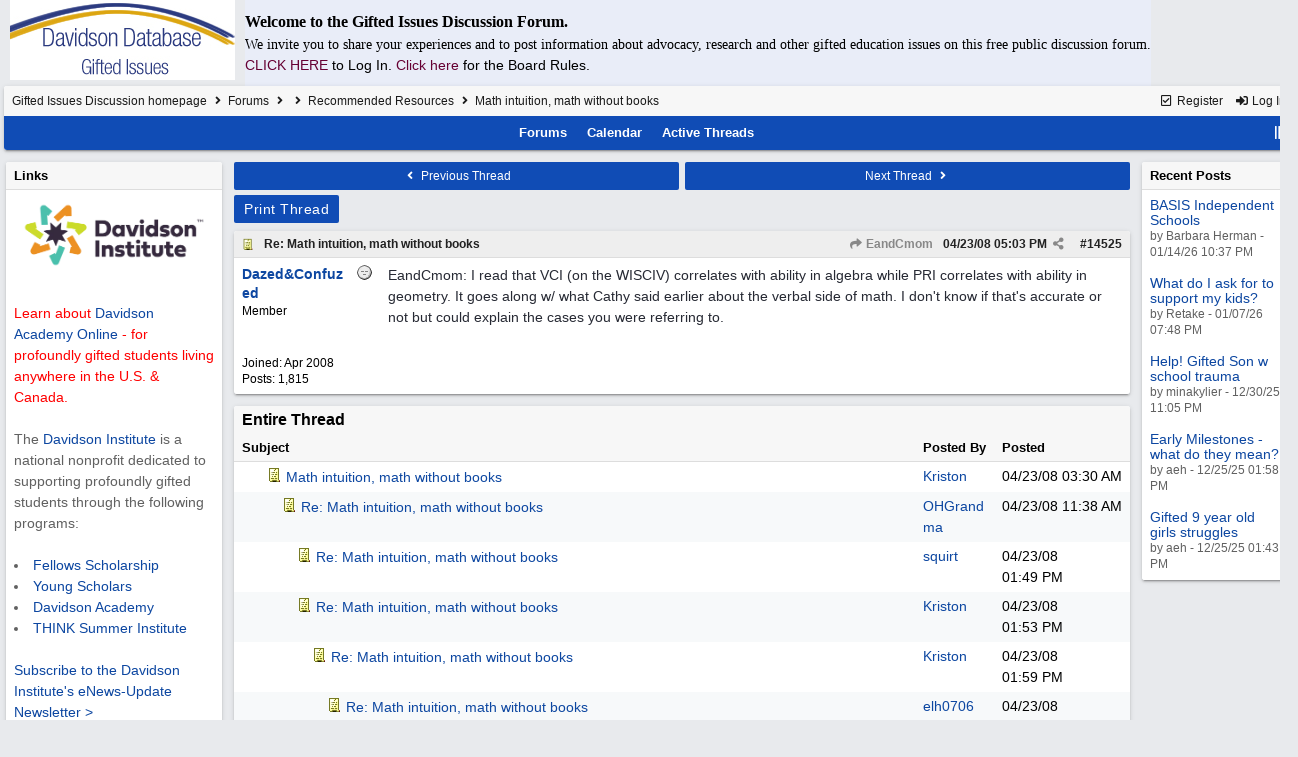

--- FILE ---
content_type: text/html; charset=utf-8
request_url: https://giftedissues.davidsongifted.org/bb/ubbthreads.php/posts/14525.html
body_size: 72236
content:
<!DOCTYPE html>
<html lang="en">
<head prefix="og: http://ogp.me/ns#">
<meta charset="utf-8">
<meta http-equiv="X-UA-Compatible" content="IE=edge">
<title>Math intuition, math without books - Gifted Issues Discussion Forum</title>
<meta name="viewport" content="width=device-width, initial-scale=1, maximum-scale=3">

<meta property="og:url" content="https://giftedissues.davidsongifted.org/bb/ubbthreads.php/topics/14525.html">
<meta property="og:type" content="article">
<meta property="og:title" content="Math intuition, math without books">
<meta property="og:description" content="EandCmom: I read that VCI (on the WISCIV) correlates with ability in algebra while PRI correlates with ability in geometry. It goes along w/ what Cathy said earlier about the verbal side of math. I don't know if that's accurate or not but could explain the cases you were referring to.">
<meta property="article:section" content="Recommended Resources">
<meta property="og:site_name" content="Gifted Issues Discussion Forum">
<link rel="next" href="https://giftedissues.davidsongifted.org/bb/ubbthreads.php/topics/14525/2.html">
<meta name="generator" content="UBB.threads 7.7.5">
<link rel="stylesheet" href="/bb/styles/common.css?v=7.7.5">
<link rel="stylesheet" href="/bb/styles/UBBT77_1706743643.css">
<link rel="stylesheet" href="https://giftedissues.davidsongifted.org/bb/libs/fa/fa-all.min.css?v=5151">
<link rel="stylesheet" href="/bb/ubb_js/assets/lightgallery/css/lightgallery.css">
<link rel="shortcut icon" href="/bb/images/general/ventura/favicon.ico">
<link rel="alternate" type="application/rss+xml" title="RSS Feed for Recommended Resources" href="https://giftedissues.davidsongifted.org/bb/cache/rss4.xml">
<script>
	// <![CDATA[
	var baseurl		= "/bb";
	var fullurl		= "https://giftedissues.davidsongifted.org/bb";
	var script		= "https://giftedissues.davidsongifted.org/bb/ubbthreads.php";
	var imagedir		= "general/ventura";
	var myUid		= "";
	var submitClicked 	= "Your post has already been submitted. The submit button is now disabled.";
	var loadingpreview	= "Loading Preview...";
	var today		= "19";
	var s_priv		= "";
	var sc_priv		= "1";
	var cookiePrefix	= "GI";
	// ]]>
</script>
<script src="/bb/ubb_js/jquery.min.js?v=351"></script>
<script src="/bb/ubb_js/ubb_jslib.js?v=7.7.5"></script>
<script src="/bb/ubb_js/assets/lightgallery/lib/jquery.mousewheel.min.js?v=7.7.5"></script>
<script src="/bb/ubb_js/assets/lightgallery/js/lightgallery-all.min.js?v=7.7.5"></script>
<script src="/bb/ubb_js/assets/jquery.clipboard.min.js?v=7.7.5"></script>
<script src="/bb/ubb_js/image.js?v=7.7.5"></script>
<script src="/bb/ubb_js/quickquote.js?v=7.7.5"></script>
</head>
<body onclick="if(event.which!=3){clearMenus(event)}">
<button onclick="topFunction()" id="top-button" title="Return to Top"><i class="fas fa-chevron-up fa-lg" style="vertical-align:0;"></i></button>
<div id="content" class="fw" style="display:table;">
<table cellspacing="10" cellpadding="10"><tr><td>
<a href="http://giftedissues.davidsongifted.org/BB/"><img hspace="10" src="http://photos.ditd.org/GiftedIssuesLogo.jpg" alt="Gifted Bulletin Board"></a></td><td bgcolor="#e9edf8">
<p><font face="georgia" size="3"><b>Welcome to the Gifted Issues Discussion Forum.</b></font></p>
<p><font face="verdana">We invite you to share your experiences and to post information about advocacy, research and other gifted education issues on this free public discussion forum.</font><br> <a href="http://giftedissues.davidsongifted.org/BB/ubbthreads.php?ubb=login"><font color="#660033">CLICK HERE<a/> </font>to Log In. <a href="http://giftedissues.davidsongifted.org/BB/ubbthreads.php/ubb/boardrules/v/1.html"><font color="#660033">Click here<a/> </font>for the Board Rules.</p></td></tr>
</table>


<table class="center forum-content" style="max-width:100%;">
<tr>
<td>
<table width="100%" class="t_outer" cellpadding="0" cellspacing="0">
<tr>
<td>
<table width="100%" class="t_inner" cellpadding="0" cellspacing="1">
<tr>
<td id="breadcrumbs" class="breadcrumbs">
<span class="fr nw" style="margin-left:16px;">
<a href="/bb/ubbthreads.php/ubb/newuser.html" class="nw" rel="nofollow"><i class="far fa-check-square fa-fw" aria-hidden="true"></i> Register</a>
<span class="nw" style="padding-left:8px;"><a href="https://giftedissues.davidsongifted.org/bb/ubbthreads.php/ubb/login.html?ocu=%2F%2Fgiftedissues.davidsongifted.org%2Fbb%2Fubbthreads.php%2Fposts%2F14525.html" rel="nofollow"><i class="fas fa-sign-in-alt fa-fw" aria-hidden="true"></i> Log In</a></span>
</span>
<h1>
<a href="https://giftedissues.davidsongifted.org/bb">Gifted Issues Discussion homepage</a>
<i class="fas fa-angle-right fa-fw" aria-hidden="true"></i> <a href="/bb/ubbthreads.php/forum_summary.html">Forums</a> <i class="fas fa-angle-right fa-fw" aria-hidden="true"></i> <a href="/bb/ubbthreads.php/category/2.html"></a> <i class="fas fa-angle-right fa-fw" aria-hidden="true"></i> <a href="/bb/ubbthreads.php/forums/4/1/recommended-resources.html">Recommended Resources</a> <i class="fas fa-angle-right fa-fw"></i> Math intuition, math without books</h1>
</td>
</tr>
<tr>
<td class="navigation">
<span class="cp fr nw" id="expcols"><a href="javascript:void(0);" class="navpage nd" style="margin-right:-5px;" title="show/hide columns on this page"><i class="fas fa-grip-lines-vertical fa-fw"></i></a></span>

<span class="navpage"><a href="/bb/ubbthreads.php/forum_summary.html">Forums</a></span>
<span class="navpage"><a href="/bb/ubbthreads.php/ubb/calendar.html">Calendar</a></span>
<span class="navpage"><a href="/bb/ubbthreads.php/activetopics/30/1.html">Active Threads</a></span>
</td>
</tr>
</table>
</td>
</tr>
</table>

</td>
</tr>
<tr>
<td>

<table class="center fw" style="padding:0;margin-top:-5px;"><tr><td>
<div class="dtable" style="width:100%;">
<div id="left_col" class="ctable left_col "><div id="island1">
<table width="100%" class="t_outer" cellpadding="0" cellspacing="0">
<tr>
<td>
<table width="100%" class="t_inner" cellpadding="0" cellspacing="1"><tr>
<td class="lefttdheader">
Links
</td>
</tr>
<tr>
<td class="leftalt-1">
<a href="http://www.davidsongifted.org/" target="_blank"><img src="https://www.davidsongifted.org/wp-content/uploads/2021/03/DI-Logo_Horizontal-RGB.png" width="200" alt="" border="0"></a><br>

<br><font color="ff0000">Learn about <a href="https://www.davidsononline.org/" target="_blank">Davidson Academy Online</a> - for profoundly gifted students living anywhere in the U.S. & Canada.</font><br/><br/>

The <a href="http://www.davidsongifted.org/" target="_blank">Davidson Institute</a> is a national nonprofit dedicated to supporting profoundly gifted students through the following programs:<br><br>
<li><a href="https://www.davidsongifted.org/gifted-programs/fellows-scholarship/" target="_blank">Fellows Scholarship</a>
</li><li><a href="https://www.davidsongifted.org/gifted-programs/young-scholars/" target="_blank">Young Scholars</a>
</li><li><a href="http://www.davidsonacademy.unr.edu/" target="_blank">Davidson Academy</a>
</li><li><a href="http://www.davidsongifted.org/think/" target="_blank">THINK Summer Institute</a> </li>
<br>
<p><a href="https://www.davidsongifted.org/newsletter-signup/" target="_blank">Subscribe to the Davidson Institute's eNews-Update Newsletter ></a><br><br>
<a href="https://www.davidsongifted.org/resource-library/gifted-resources-guides/" target="_blank">Free Gifted Resources & Guides ></a>
</p>
</td>
</tr>
</table>
</td>
</tr>
</table>
</div>
<table width="100%" class="t_outer" cellpadding="0" cellspacing="0">
<tr>
<td>
<table width="100%" class="t_inner" cellpadding="0" cellspacing="1"><tr>
	<td class="lefttdheader"><a href="/bb/ubbthreads.php/online.html">Who's Online Now</a></td>
</tr>
<tr>
<td class="leftalt-1">
0 members (),

43
guests, and 
168
robots.</td>
</tr>
<tr>
<td class="leftalt-2">
<div class="small">
	<b>Key:</b>
	<span class="adminname">Admin</span>,
	<span class="globalmodname">Global Mod</span>,
	<span class="modname">Mod</span>
</div>
</td>
</tr>
</table>
</td>
</tr>
</table>
<table width="100%" class="t_outer" cellpadding="0" cellspacing="0">
<tr>
<td>
<table width="100%" class="t_inner" cellpadding="0" cellspacing="1"><tr>
<td class="lefttdheader">
<a href="/bb/ubbthreads.php/ubb/showmembers/sb/10/page/1.html">Newest Members</a>
</td>
</tr>
<tr>
<td class="leftalt-1">
<a href="/bb/ubbthreads.php/users/14715/span-class-username-bryan-span.html"><span class='username'>bryan</span></a>, <a href="/bb/ubbthreads.php/users/14714/span-class-username-elonhavana-span.html"><span class='username'>elonhavana</span></a>, <a href="/bb/ubbthreads.php/users/14707/span-class-username-shooshoo-span.html"><span class='username'>ShooShoo</span></a>, <a href="/bb/ubbthreads.php/users/14696/span-class-username-slimevisitor-span.html"><span class='username'>slimevisitor</span></a>, <a href="/bb/ubbthreads.php/users/14690/span-class-username-barbara-herman-span.html"><span class='username'>Barbara Herman</span></a><br>
11,880 Registered Users</td>
</tr>
</table>
</td>
</tr>
</table>
<div id="island_calendar">
<table width="100%" class="t_outer" cellpadding="0" cellspacing="0">
<tr>
<td>
<table width="100%" class="t_inner" cellpadding="0" cellspacing="1"><tr>
<td class="lefttdheader" colspan="7">
<a href="/bb/ubbthreads.php/ubb/calendar.html">January</a>
</td>
</tr>
<tr class="leftalt-1">
<td class="vpad">
<span class="standouttext">S</span></td>
<td class="vpad">
M</td>
<td class="vpad">
T</td>
<td class="vpad">
W</td>
<td class="vpad">
T</td>
<td class="vpad">
F</td>
<td class="vpad">
<span class="standouttext">S</span></td>
</tr>

<tr class="leftalt-1">
<td>
</td>
<td>
</td>
<td>
</td>
<td>
</td>
<td>
		<span id="day1" title="">1</span>
	</td>
<td>
		<span id="day2" title="">2</span>
	</td>
<td>
		<span id="day3" title="">3</span>
	</td>
</tr>
<tr class="leftalt-1">
<td>
		<span id="day4" title="">4</span>
	</td>
<td>
		<span id="day5" title="">5</span>
	</td>
<td>
		<span id="day6" title="">6</span>
	</td>
<td>
		<span id="day7" title="">7</span>
	</td>
<td>
		<span id="day8" title="">8</span>
	</td>
<td>
		<span id="day9" title="">9</span>
	</td>
<td>
		<span id="day10" title="">10</span>
	</td>
</tr>
<tr class="leftalt-1">
<td>
		<span id="day11" title="">11</span>
	</td>
<td>
		<span id="day12" title="">12</span>
	</td>
<td>
		<span id="day13" title="">13</span>
	</td>
<td>
		<span id="day14" title="">14</span>
	</td>
<td>
		<span id="day15" title="">15</span>
	</td>
<td>
		<span id="day16" title="">16</span>
	</td>
<td>
		<span id="day17" title="">17</span>
	</td>
</tr>
<tr class="leftalt-1">
<td>
		<span id="day18" title="">18</span>
	</td>
<td>
		<span id="day19" title="">19</span>
	</td>
<td>
		<span id="day20" title="">20</span>
	</td>
<td>
		<span id="day21" title="">21</span>
	</td>
<td>
		<span id="day22" title="">22</span>
	</td>
<td>
		<span id="day23" title="">23</span>
	</td>
<td>
		<span id="day24" title="">24</span>
	</td>
</tr>
<tr class="leftalt-1">
<td>
		<span id="day25" title="">25</span>
	</td>
<td>
		<span id="day26" title="">26</span>
	</td>
<td>
		<span id="day27" title="">27</span>
	</td>
<td>
		<span id="day28" title="">28</span>
	</td>
<td>
		<span id="day29" title="">29</span>
	</td>
<td>
		<span id="day30" title="">30</span>
	</td>
<td>
		<span id="day31" title="">31</span>
	</td>
</tr>
</table>
</td>
</tr>
</table>
</div>

<script>
// <![CDATA[
day = get_object("day" + today);
currenttitle = day.title;
day.title = "Today\n" + currenttitle;
day.className = "standouttext";
// ]]>
</script>

</div><div id="body_col" class="ctable body_col "><script>
var clipbtn = document.getElementById('clipbtn');
var clipboard = new ClipboardJS('.clipbtn');
</script>

<table class="t_standard fw">
<tr>

<td style="padding-right:3px;width:50%;">
<table class="fw">
<tr>
<td class="post-nav acvm cp nd nw" onclick="location.href='/bb/ubbthreads.php/ubb/grabnext/Board/4/mode/showthreaded/sticky/0/dir/new/posted/1209485621.html'">
<i class="fas fa-angle-left fa-fw" aria-hidden="true"></i> Previous Thread</td>
</tr>
</table>
</td>


<td style="padding-left:3px;width:50%;">
<table class="fw">
<tr>
<td class="post-nav acvm cp nd nw" onclick="location.href='/bb/ubbthreads.php/ubb/grabnext/Board/4/mode/showthreaded/sticky/0/dir/old/posted/1209485621.html'">
Next Thread <i class="fas fa-angle-right fa-fw" aria-hidden="true"></i>
</td>
</tr>
</table>
</td>

</tr>
</table>


<div class="fl t_standard">


<div class="fl" style="padding-bottom:3px;padding-right:3px;">
<table>
<tr>
<td class="form-button" onclick="window.open('/bb/ubbthreads.php/ubb/printthread/Board/4/main/879/type/thread.html','target-name')">Print Thread</td>
</tr>
</table>
</div>






</div>





<div style="clear:both;"></div>

<a id="Post14525"></a>


<table width="100%" class="t_outer" cellpadding="0" cellspacing="0">
<tr>
<td>
<table width="100%" class="t_inner" cellpadding="0" cellspacing="1">
<tr>
<td>
<table class="fw ">


<tr>
<td class="subjecttable" colspan="2">
<div class="fblock" style="align-items:center;">
<img src="/bb/images/icons/default/book.gif" class="rmar" alt="" style="max-height:12px;vertical-align:text-top;"><div class="truncate bold" title="Re: Math intuition, math without books"><a href="/bb/ubbthreads.php/posts/14525/re-math-intuition-math-without-books.html#Post14525" class="nd" rel="nofollow">Re: Math intuition, math without books</a></div>
<div class="iblock">

<span class="op5 nw small">
<a href="/bb/ubbthreads.php/posts/14517/eandcmom.html#Post14517" class="nd" title="in reply to" rel="nofollow"><i class="fas fa-share fa-fw"></i> EandCmom</a>
</span>

<span class="small lmar nd fr">
#<a href="/bb/ubbthreads.php/posts/14525/re-math-intuition-math-without-books.html#Post14525" id="number14525" rel="nofollow">14525</a></span>

<span class="cp fr nd op5 small">
<i class="fas fa-share-alt titlebar-item" id="menu_control_p14525" onclick="showHideMenu('menu_control_p14525','post_popup_14525')" title="Share Post"></i>
</span>

<span class="small lmar nd fr">
<span class="date">04/23/08</span> <span class="time">05:03 PM</span>
</span>
</div></div>
</td>
</tr>


<tr>
<td class="author-content alvt mblwide" colspan="2">
<div class="alvt fr">
<div class="small author-registered">Joined:  <span class="date">Apr 2008</span></div>
<div class="small author-totalposts">Posts: 1,815</div></div>

<div class="small author-picture">
<div class="fl my-avatar rmar dblock" style="max-height:80px;overflow:hidden;position:relative;max-width:80px;">
<a href="/bb/ubbthreads.php/users/1535/dazed-confuzed.html" title="Dazed&Confuzed">
<img src="http://giftedissues.gt-cybersource.org/BB/images/avatars/default/107.jpg" class="avatar cp oi" style="max-height:60px;max-width:60px;" alt="">
</a>
</div>

</div>

<div class="bold author-name fwrap dblock">
<a href="/bb/ubbthreads.php/users/1535/dazed-confuzed.html"><span class='username'>Dazed&Confuzed</span></a>
<span class="lmar rmar nw">
<img src="/bb/images/moods/default/offline.gif" alt="Offline" title="Offline">
</span>
</div>

<div class="small author-title">Member</div>

</td>
</tr>


<tr>
<td class="author-content alvt mblthin" rowspan="2">

<span class="lmar fr author-mood">
<img src="/bb/images/moods/default/offline.gif" alt="Offline" title="Offline">
</span>

<div class="bold author-name fwrap"><span id="menu_control_14525"><a href="javascript:void(0);" onclick="showHideMenu('menu_control_14525','profile_popup_14525');"><span class='username'>Dazed&Confuzed</span></a></span></div>

<div class="small author-title">Member</div>

<div class="small author-picture" style="margin-bottom:6px;margin-top:6px;">
<div class="vpad dblock" style="max-height:80px;overflow:hidden;position:relative;max-width:80px;">
<a href="/bb/ubbthreads.php/users/1535/dazed-confuzed.html" title="Dazed&Confuzed">
<img src="http://giftedissues.gt-cybersource.org/BB/images/avatars/default/107.jpg" class="avatar cp oi" style="max-height:80px;max-width:80px;" alt="">
</a>
</div>

</div>

<div class="small author-registered">Joined:  <span class="date">Apr 2008</span></div>
<div class="small author-totalposts">Posts: 1,815</div></td>


<td class="post-content alvt">
<div class="post_inner">
<div id="body0">EandCmom: I read that VCI (on the WISCIV) correlates with ability in algebra while PRI correlates with ability in geometry. It goes along w/ what Cathy said earlier about the verbal side of math. I don't know if that's accurate or not but could explain the cases you were referring to.</div>
<br>

</div>



</td></tr>





</table>
</td>
</tr>
</table>
</td>
</tr>
</table>


<div id="post_popup_14525" style="display:none;">
<table class="popup_menu">

<tr><td class="popup_menu_content"><a href="javascript:void(0);" data-clipboard-text="https://giftedissues.davidsongifted.org/bb/ubbthreads.php/posts/14525/re-math-intuition-math-without-books.html#Post14525" class="clipbtn" rel="nofollow">
<i class="far fa-copy fa-fw menu-item" aria-hidden="true"></i> Copy Link to Clipboard</a>
</td></tr>



</table>
</div>
<script>registerPopup("post_popup_14525");</script>














<table width="100%" class="t_outer" cellpadding="0" cellspacing="0">
<tr>
<td>
<table width="100%" class="t_inner" cellpadding="0" cellspacing="1">
<tr>
<td class="category acvb" colspan="3">
Entire Thread
</td>
</tr>

<tr>
<td class="tdheader alvb" style="min-width:60%;">Subject</td>
<td class="tdheader alvb nw">Posted By</td>
<td class="tdheader alvb" style="min-width:120px;width:20%;">Posted</td>
</tr>
<tr>
<td class="alt-1  alvt" style="padding-left: 5px;">
<img src="/bb/images/general/ventura/nonewfolder.gif" alt="">
<img src="/bb/images/icons/default/book.gif" alt="">


<a href="/bb/ubbthreads.php/posts/14408.html">
Math intuition, math without books
</a>
</td>
<td class="alt-1  alvt">
<a href="/bb/ubbthreads.php/users/1340/kriston.html" rel="nofollow"><span class='username'>Kriston</span></a>
</td>
<td class="alt-1  alvt">
<span class="date">04/23/08</span> <span class="time">03:30 AM</span>
</td>
</tr>
<tr>
<td class="alt-2  alvt" style="padding-left: 20px;">
<img src="/bb/images/general/ventura/nonewfolder.gif" alt="">
<img src="/bb/images/icons/default/book.gif" alt="">


<a href="/bb/ubbthreads.php/posts/14416.html">
Re: Math intuition, math without books
</a>
</td>
<td class="alt-2  alvt">
<a href="/bb/ubbthreads.php/users/1436/ohgrandma.html" rel="nofollow"><span class='username'>OHGrandma</span></a>
</td>
<td class="alt-2  alvt">
<span class="date">04/23/08</span> <span class="time">11:38 AM</span>
</td>
</tr>
<tr>
<td class="alt-1  alvt" style="padding-left: 35px;">
<img src="/bb/images/general/ventura/nonewfolder.gif" alt="">
<img src="/bb/images/icons/default/book.gif" alt="">


<a href="/bb/ubbthreads.php/posts/14427.html">
Re: Math intuition, math without books
</a>
</td>
<td class="alt-1  alvt">
<a href="/bb/ubbthreads.php/users/1530/squirt.html" rel="nofollow"><span class='username'>squirt</span></a>
</td>
<td class="alt-1  alvt">
<span class="date">04/23/08</span> <span class="time">01:49 PM</span>
</td>
</tr>
<tr>
<td class="alt-2  alvt" style="padding-left: 35px;">
<img src="/bb/images/general/ventura/nonewfolder.gif" alt="">
<img src="/bb/images/icons/default/book.gif" alt="">


<a href="/bb/ubbthreads.php/posts/14428.html">
Re: Math intuition, math without books
</a>
</td>
<td class="alt-2  alvt">
<a href="/bb/ubbthreads.php/users/1340/kriston.html" rel="nofollow"><span class='username'>Kriston</span></a>
</td>
<td class="alt-2  alvt">
<span class="date">04/23/08</span> <span class="time">01:53 PM</span>
</td>
</tr>
<tr>
<td class="alt-1  alvt" style="padding-left: 50px;">
<img src="/bb/images/general/ventura/nonewfolder.gif" alt="">
<img src="/bb/images/icons/default/book.gif" alt="">


<a href="/bb/ubbthreads.php/posts/14429.html">
Re: Math intuition, math without books
</a>
</td>
<td class="alt-1  alvt">
<a href="/bb/ubbthreads.php/users/1340/kriston.html" rel="nofollow"><span class='username'>Kriston</span></a>
</td>
<td class="alt-1  alvt">
<span class="date">04/23/08</span> <span class="time">01:59 PM</span>
</td>
</tr>
<tr>
<td class="alt-2  alvt" style="padding-left: 65px;">
<img src="/bb/images/general/ventura/nonewfolder.gif" alt="">
<img src="/bb/images/icons/default/book.gif" alt="">


<a href="/bb/ubbthreads.php/posts/14435.html">
Re: Math intuition, math without books
</a>
</td>
<td class="alt-2  alvt">
<a href="/bb/ubbthreads.php/users/1008/elh0706.html" rel="nofollow"><span class='username'>elh0706</span></a>
</td>
<td class="alt-2  alvt">
<span class="date">04/23/08</span> <span class="time">02:30 PM</span>
</td>
</tr>
<tr>
<td class="alt-1  alvt" style="padding-left: 80px;">
<img src="/bb/images/general/ventura/nonewfolder.gif" alt="">
<img src="/bb/images/icons/default/book.gif" alt="">


<a href="/bb/ubbthreads.php/posts/14437.html">
Re: Math intuition, math without books
</a>
</td>
<td class="alt-1  alvt">
<a href="/bb/ubbthreads.php/users/758/doodlebug.html" rel="nofollow"><span class='username'>doodlebug</span></a>
</td>
<td class="alt-1  alvt">
<span class="date">04/23/08</span> <span class="time">02:45 PM</span>
</td>
</tr>
<tr>
<td class="alt-2  alvt" style="padding-left: 95px;">
<img src="/bb/images/general/ventura/nonewfolder.gif" alt="">
<img src="/bb/images/icons/default/book.gif" alt="">


<a href="/bb/ubbthreads.php/posts/14442.html">
Re: Math intuition, math without books
</a>
</td>
<td class="alt-2  alvt">
<a href="/bb/ubbthreads.php/users/157/ania.html" rel="nofollow"><span class='username'>Ania</span></a>
</td>
<td class="alt-2  alvt">
<span class="date">04/23/08</span> <span class="time">03:33 PM</span>
</td>
</tr>
<tr>
<td class="alt-1  alvt" style="padding-left: 110px;">
<img src="/bb/images/general/ventura/nonewfolder.gif" alt="">
<img src="/bb/images/icons/default/book.gif" alt="">


<a href="/bb/ubbthreads.php/posts/14447.html">
Re: Math intuition, math without books
</a>
</td>
<td class="alt-1  alvt">
<a href="/bb/ubbthreads.php/users/1340/kriston.html" rel="nofollow"><span class='username'>Kriston</span></a>
</td>
<td class="alt-1  alvt">
<span class="date">04/23/08</span> <span class="time">03:58 PM</span>
</td>
</tr>
<tr>
<td class="alt-2  alvt" style="padding-left: 125px;">
<img src="/bb/images/general/ventura/nonewfolder.gif" alt="">
<img src="/bb/images/icons/default/book.gif" alt="">


<a href="/bb/ubbthreads.php/posts/14449.html">
Re: Math intuition, math without books
</a>
</td>
<td class="alt-2  alvt">
<a href="/bb/ubbthreads.php/users/1340/kriston.html" rel="nofollow"><span class='username'>Kriston</span></a>
</td>
<td class="alt-2  alvt">
<span class="date">04/23/08</span> <span class="time">04:16 PM</span>
</td>
</tr>
<tr>
<td class="alt-1  alvt" style="padding-left: 140px;">
<img src="/bb/images/general/ventura/nonewfolder.gif" alt="">
<img src="/bb/images/icons/default/book.gif" alt="">


<a href="/bb/ubbthreads.php/posts/14452.html">
Re: Math intuition, math without books
</a>
</td>
<td class="alt-1  alvt">
<a href="/bb/ubbthreads.php/users/157/ania.html" rel="nofollow"><span class='username'>Ania</span></a>
</td>
<td class="alt-1  alvt">
<span class="date">04/23/08</span> <span class="time">04:24 PM</span>
</td>
</tr>
<tr>
<td class="alt-2  alvt" style="padding-left: 155px;">
<img src="/bb/images/general/ventura/nonewfolder.gif" alt="">
<img src="/bb/images/icons/default/book.gif" alt="">


<a href="/bb/ubbthreads.php/posts/14454.html">
Re: Math intuition, math without books
</a>
</td>
<td class="alt-2  alvt">
<a href="/bb/ubbthreads.php/users/1425/lmom.html" rel="nofollow"><span class='username'>LMom</span></a>
</td>
<td class="alt-2  alvt">
<span class="date">04/23/08</span> <span class="time">04:29 PM</span>
</td>
</tr>
<tr>
<td class="alt-1  alvt" style="padding-left: 170px;">
<img src="/bb/images/general/ventura/nonewfolder.gif" alt="">
<img src="/bb/images/icons/default/book.gif" alt="">


<a href="/bb/ubbthreads.php/posts/14458.html">
Re: Math intuition, math without books
</a>
</td>
<td class="alt-1  alvt">
<a href="/bb/ubbthreads.php/users/1340/kriston.html" rel="nofollow"><span class='username'>Kriston</span></a>
</td>
<td class="alt-1  alvt">
<span class="date">04/23/08</span> <span class="time">04:36 PM</span>
</td>
</tr>
<tr>
<td class="alt-2  alvt" style="padding-left: 185px;">
<img src="/bb/images/general/ventura/nonewfolder.gif" alt="">
<img src="/bb/images/icons/default/book.gif" alt="">


<a href="/bb/ubbthreads.php/posts/14460.html">
Re: Math intuition, math without books
</a>
</td>
<td class="alt-2  alvt">
<a href="/bb/ubbthreads.php/users/1436/ohgrandma.html" rel="nofollow"><span class='username'>OHGrandma</span></a>
</td>
<td class="alt-2  alvt">
<span class="date">04/23/08</span> <span class="time">04:40 PM</span>
</td>
</tr>
<tr>
<td class="alt-1  alvt" style="padding-left: 200px;">
<img src="/bb/images/general/ventura/nonewfolder.gif" alt="">
<img src="/bb/images/icons/default/book.gif" alt="">


<a href="/bb/ubbthreads.php/posts/14470.html">
Re: Math intuition, math without books
</a>
</td>
<td class="alt-1  alvt">
<a href="/bb/ubbthreads.php/users/1448/calizephyr.html" rel="nofollow"><span class='username'>calizephyr</span></a>
</td>
<td class="alt-1  alvt">
<span class="date">04/23/08</span> <span class="time">05:43 PM</span>
</td>
</tr>
<tr>
<td class="alt-2  alvt" style="padding-left: 155px;">
<img src="/bb/images/general/ventura/nonewfolder.gif" alt="">
<img src="/bb/images/icons/default/book.gif" alt="">


<a href="/bb/ubbthreads.php/posts/14457.html">
Re: Math intuition, math without books
</a>
</td>
<td class="alt-2  alvt">
<a href="/bb/ubbthreads.php/users/1371/pinkpanther.html" rel="nofollow"><span class='username'>pinkpanther</span></a>
</td>
<td class="alt-2  alvt">
<span class="date">04/23/08</span> <span class="time">04:32 PM</span>
</td>
</tr>
<tr>
<td class="alt-1  alvt" style="padding-left: 140px;">
<img src="/bb/images/general/ventura/nonewfolder.gif" alt="">
<img src="/bb/images/icons/default/book.gif" alt="">


<a href="/bb/ubbthreads.php/posts/14453.html">
Re: Math intuition, math without books
</a>
</td>
<td class="alt-1  alvt">
<a href="/bb/ubbthreads.php/users/1425/lmom.html" rel="nofollow"><span class='username'>LMom</span></a>
</td>
<td class="alt-1  alvt">
<span class="date">04/23/08</span> <span class="time">04:27 PM</span>
</td>
</tr>
<tr>
<td class="alt-2  alvt" style="padding-left: 65px;">
<img src="/bb/images/general/ventura/nonewfolder.gif" alt="">
<img src="/bb/images/icons/default/book.gif" alt="">


<a href="/bb/ubbthreads.php/posts/14436.html">
Re: Math intuition, math without books
</a>
</td>
<td class="alt-2  alvt">
<a href="/bb/ubbthreads.php/users/1530/squirt.html" rel="nofollow"><span class='username'>squirt</span></a>
</td>
<td class="alt-2  alvt">
<span class="date">04/23/08</span> <span class="time">02:39 PM</span>
</td>
</tr>
<tr>
<td class="alt-1  alvt" style="padding-left: 20px;">
<img src="/bb/images/general/ventura/nonewfolder.gif" alt="">
<img src="/bb/images/icons/default/book.gif" alt="">


<a href="/bb/ubbthreads.php/posts/14439.html">
Re: Math intuition, math without books
</a>
</td>
<td class="alt-1  alvt">
<a href="/bb/ubbthreads.php/users/377/cym.html" rel="nofollow"><span class='username'>cym</span></a>
</td>
<td class="alt-1  alvt">
<span class="date">04/23/08</span> <span class="time">02:53 PM</span>
</td>
</tr>
<tr>
<td class="alt-2  alvt" style="padding-left: 35px;">
<img src="/bb/images/general/ventura/nonewfolder.gif" alt="">
<img src="/bb/images/icons/default/book.gif" alt="">


<a href="/bb/ubbthreads.php/posts/14440.html">
Re: Math intuition, math without books
</a>
</td>
<td class="alt-2  alvt">
<a href="/bb/ubbthreads.php/users/1340/kriston.html" rel="nofollow"><span class='username'>Kriston</span></a>
</td>
<td class="alt-2  alvt">
<span class="date">04/23/08</span> <span class="time">03:20 PM</span>
</td>
</tr>
<tr>
<td class="alt-1  alvt" style="padding-left: 50px;">
<img src="/bb/images/general/ventura/nonewfolder.gif" alt="">
<img src="/bb/images/icons/default/book.gif" alt="">


<a href="/bb/ubbthreads.php/posts/14443.html">
Re: Math intuition, math without books
</a>
</td>
<td class="alt-1  alvt">
<a href="/bb/ubbthreads.php/users/758/doodlebug.html" rel="nofollow"><span class='username'>doodlebug</span></a>
</td>
<td class="alt-1  alvt">
<span class="date">04/23/08</span> <span class="time">03:38 PM</span>
</td>
</tr>
<tr>
<td class="alt-2  alvt" style="padding-left: 50px;">
<img src="/bb/images/general/ventura/nonewfolder.gif" alt="">
<img src="/bb/images/icons/default/book.gif" alt="">


<a href="/bb/ubbthreads.php/posts/14445.html">
Re: Math intuition, math without books
</a>
</td>
<td class="alt-2  alvt">
<a href="/bb/ubbthreads.php/users/1535/dazed-confuzed.html" rel="nofollow"><span class='username'>Dazed&Confuzed</span></a>
</td>
<td class="alt-2  alvt">
<span class="date">04/23/08</span> <span class="time">03:44 PM</span>
</td>
</tr>
<tr>
<td class="alt-1  alvt" style="padding-left: 50px;">
<img src="/bb/images/general/ventura/nonewfolder.gif" alt="">
<img src="/bb/images/icons/default/book.gif" alt="">


<a href="/bb/ubbthreads.php/posts/14461.html">
Re: Math intuition, math without books
</a>
</td>
<td class="alt-1  alvt">
<a href="/bb/ubbthreads.php/users/1425/lmom.html" rel="nofollow"><span class='username'>LMom</span></a>
</td>
<td class="alt-1  alvt">
<span class="date">04/23/08</span> <span class="time">04:50 PM</span>
</td>
</tr>
<tr>
<td class="alt-2  alvt" style="padding-left: 65px;">
<img src="/bb/images/general/ventura/nonewfolder.gif" alt="">
<img src="/bb/images/icons/default/book.gif" alt="">


<a href="/bb/ubbthreads.php/posts/14465.html">
Re: Math intuition, math without books
</a>
</td>
<td class="alt-2  alvt">
<a href="/bb/ubbthreads.php/users/1535/dazed-confuzed.html" rel="nofollow"><span class='username'>Dazed&Confuzed</span></a>
</td>
<td class="alt-2  alvt">
<span class="date">04/23/08</span> <span class="time">05:23 PM</span>
</td>
</tr>
<tr>
<td class="alt-1  alvt" style="padding-left: 80px;">
<img src="/bb/images/general/ventura/nonewfolder.gif" alt="">
<img src="/bb/images/icons/default/book.gif" alt="">


<a href="/bb/ubbthreads.php/posts/14478.html">
Re: Math intuition, math without books
</a>
</td>
<td class="alt-1  alvt">
<a href="/bb/ubbthreads.php/users/1159/cathy-a.html" rel="nofollow"><span class='username'>Cathy A</span></a>
</td>
<td class="alt-1  alvt">
<span class="date">04/23/08</span> <span class="time">07:14 PM</span>
</td>
</tr>
<tr>
<td class="alt-2  alvt" style="padding-left: 95px;">
<img src="/bb/images/general/ventura/nonewfolder.gif" alt="">
<img src="/bb/images/icons/default/book.gif" alt="">


<a href="/bb/ubbthreads.php/posts/14479.html">
Re: Math intuition, math without books
</a>
</td>
<td class="alt-2  alvt">
<a href="/bb/ubbthreads.php/users/1371/pinkpanther.html" rel="nofollow"><span class='username'>pinkpanther</span></a>
</td>
<td class="alt-2  alvt">
<span class="date">04/23/08</span> <span class="time">07:19 PM</span>
</td>
</tr>
<tr>
<td class="alt-1  alvt" style="padding-left: 110px;">
<img src="/bb/images/general/ventura/nonewfolder.gif" alt="">
<img src="/bb/images/icons/default/book.gif" alt="">


<a href="/bb/ubbthreads.php/posts/14484.html">
Re: Math intuition, math without books
</a>
</td>
<td class="alt-1  alvt">
<a href="/bb/ubbthreads.php/users/1342/kimck.html" rel="nofollow"><span class='username'>kimck</span></a>
</td>
<td class="alt-1  alvt">
<span class="date">04/23/08</span> <span class="time">07:39 PM</span>
</td>
</tr>
<tr>
<td class="alt-2  alvt" style="padding-left: 125px;">
<img src="/bb/images/general/ventura/nonewfolder.gif" alt="">
<img src="/bb/images/icons/default/book.gif" alt="">


<a href="/bb/ubbthreads.php/posts/14485.html">
Re: Math intuition, math without books
</a>
</td>
<td class="alt-2  alvt">
<a href="/bb/ubbthreads.php/users/1459/st-pauli-girl.html" rel="nofollow"><span class='username'>st pauli girl</span></a>
</td>
<td class="alt-2  alvt">
<span class="date">04/23/08</span> <span class="time">07:45 PM</span>
</td>
</tr>
<tr>
<td class="alt-1  alvt" style="padding-left: 140px;">
<img src="/bb/images/general/ventura/nonewfolder.gif" alt="">
<img src="/bb/images/icons/default/book.gif" alt="">


<a href="/bb/ubbthreads.php/posts/14486.html">
Re: Math intuition, math without books
</a>
</td>
<td class="alt-1  alvt">
<a href="/bb/ubbthreads.php/users/1159/cathy-a.html" rel="nofollow"><span class='username'>Cathy A</span></a>
</td>
<td class="alt-1  alvt">
<span class="date">04/23/08</span> <span class="time">07:51 PM</span>
</td>
</tr>
<tr>
<td class="alt-2  alvt" style="padding-left: 155px;">
<img src="/bb/images/general/ventura/nonewfolder.gif" alt="">
<img src="/bb/images/icons/default/book.gif" alt="">


<a href="/bb/ubbthreads.php/posts/14497.html">
Re: Math intuition, math without books
</a>
</td>
<td class="alt-2  alvt">
<a href="/bb/ubbthreads.php/users/1459/st-pauli-girl.html" rel="nofollow"><span class='username'>st pauli girl</span></a>
</td>
<td class="alt-2  alvt">
<span class="date">04/23/08</span> <span class="time">08:28 PM</span>
</td>
</tr>
<tr>
<td class="alt-1  alvt" style="padding-left: 140px;">
<img src="/bb/images/general/ventura/nonewfolder.gif" alt="">
<img src="/bb/images/icons/default/book.gif" alt="">


<a href="/bb/ubbthreads.php/posts/14487.html">
Re: Math intuition, math without books
</a>
</td>
<td class="alt-1  alvt">
<a href="/bb/ubbthreads.php/users/157/ania.html" rel="nofollow"><span class='username'>Ania</span></a>
</td>
<td class="alt-1  alvt">
<span class="date">04/23/08</span> <span class="time">07:53 PM</span>
</td>
</tr>
<tr>
<td class="alt-2  alvt" style="padding-left: 155px;">
<img src="/bb/images/general/ventura/nonewfolder.gif" alt="">
<img src="/bb/images/icons/default/book.gif" alt="">


<a href="/bb/ubbthreads.php/posts/14489.html">
Re: Math intuition, math without books
</a>
</td>
<td class="alt-2  alvt">
<a href="/bb/ubbthreads.php/users/1159/cathy-a.html" rel="nofollow"><span class='username'>Cathy A</span></a>
</td>
<td class="alt-2  alvt">
<span class="date">04/23/08</span> <span class="time">08:02 PM</span>
</td>
</tr>
<tr>
<td class="alt-1  alvt" style="padding-left: 95px;">
<img src="/bb/images/general/ventura/nonewfolder.gif" alt="">
<img src="/bb/images/icons/default/book.gif" alt="">


<a href="/bb/ubbthreads.php/posts/14480.html">
Re: Math intuition, math without books
</a>
</td>
<td class="alt-1  alvt">
<a href="/bb/ubbthreads.php/users/1535/dazed-confuzed.html" rel="nofollow"><span class='username'>Dazed&Confuzed</span></a>
</td>
<td class="alt-1  alvt">
<span class="date">04/23/08</span> <span class="time">07:25 PM</span>
</td>
</tr>
<tr>
<td class="alt-2  alvt" style="padding-left: 110px;">
<img src="/bb/images/general/ventura/nonewfolder.gif" alt="">
<img src="/bb/images/icons/default/book.gif" alt="">


<a href="/bb/ubbthreads.php/posts/14482.html">
Re: Math intuition, math without books
</a>
</td>
<td class="alt-2  alvt">
<a href="/bb/ubbthreads.php/users/1159/cathy-a.html" rel="nofollow"><span class='username'>Cathy A</span></a>
</td>
<td class="alt-2  alvt">
<span class="date">04/23/08</span> <span class="time">07:35 PM</span>
</td>
</tr>
<tr>
<td class="alt-1  alvt" style="padding-left: 110px;">
<img src="/bb/images/general/ventura/nonewfolder.gif" alt="">
<img src="/bb/images/icons/default/book.gif" alt="">


<a href="/bb/ubbthreads.php/posts/14483.html">
Re: Math intuition, math without books
</a>
</td>
<td class="alt-1  alvt">
<a href="/bb/ubbthreads.php/users/1159/cathy-a.html" rel="nofollow"><span class='username'>Cathy A</span></a>
</td>
<td class="alt-1  alvt">
<span class="date">04/23/08</span> <span class="time">07:38 PM</span>
</td>
</tr>
<tr>
<td class="alt-2  alvt" style="padding-left: 95px;">
<img src="/bb/images/general/ventura/nonewfolder.gif" alt="">
<img src="/bb/images/icons/default/book.gif" alt="">


<a href="/bb/ubbthreads.php/posts/14490.html">
Re: Math intuition, math without books
</a>
</td>
<td class="alt-2  alvt">
<a href="/bb/ubbthreads.php/users/1340/kriston.html" rel="nofollow"><span class='username'>Kriston</span></a>
</td>
<td class="alt-2  alvt">
<span class="date">04/23/08</span> <span class="time">08:05 PM</span>
</td>
</tr>
<tr>
<td class="alt-1  alvt" style="padding-left: 110px;">
<img src="/bb/images/general/ventura/nonewfolder.gif" alt="">
<img src="/bb/images/icons/default/book.gif" alt="">


<a href="/bb/ubbthreads.php/posts/14508.html">
Re: Math intuition, math without books
</a>
</td>
<td class="alt-1  alvt">
<a href="/bb/ubbthreads.php/users/1159/cathy-a.html" rel="nofollow"><span class='username'>Cathy A</span></a>
</td>
<td class="alt-1  alvt">
<span class="date">04/23/08</span> <span class="time">10:41 PM</span>
</td>
</tr>
<tr>
<td class="alt-2  alvt" style="padding-left: 125px;">
<img src="/bb/images/general/ventura/nonewfolder.gif" alt="">
<img src="/bb/images/icons/default/book.gif" alt="">


<a href="/bb/ubbthreads.php/posts/14510.html">
Re: Math intuition, math without books
</a>
</td>
<td class="alt-2  alvt">
<a href="/bb/ubbthreads.php/users/1340/kriston.html" rel="nofollow"><span class='username'>Kriston</span></a>
</td>
<td class="alt-2  alvt">
<span class="date">04/23/08</span> <span class="time">10:58 PM</span>
</td>
</tr>
<tr>
<td class="alt-1  alvt" style="padding-left: 140px;">
<img src="/bb/images/general/ventura/nonewfolder.gif" alt="">
<img src="/bb/images/icons/default/book.gif" alt="">


<a href="/bb/ubbthreads.php/posts/14512.html">
Re: Math intuition, math without books
</a>
</td>
<td class="alt-1  alvt">
<a href="/bb/ubbthreads.php/users/1159/cathy-a.html" rel="nofollow"><span class='username'>Cathy A</span></a>
</td>
<td class="alt-1  alvt">
<span class="date">04/23/08</span> <span class="time">11:10 PM</span>
</td>
</tr>
<tr>
<td class="alt-2  alvt" style="padding-left: 155px;">
<img src="/bb/images/general/ventura/nonewfolder.gif" alt="">
<img src="/bb/images/icons/default/book.gif" alt="">


<a href="/bb/ubbthreads.php/posts/14514.html">
Re: Math intuition, math without books
</a>
</td>
<td class="alt-2  alvt">
<a href="/bb/ubbthreads.php/users/1340/kriston.html" rel="nofollow"><span class='username'>Kriston</span></a>
</td>
<td class="alt-2  alvt">
<span class="date">04/23/08</span> <span class="time">11:15 PM</span>
</td>
</tr>
<tr>
<td class="alt-1  alvt" style="padding-left: 170px;">
<img src="/bb/images/general/ventura/nonewfolder.gif" alt="">
<img src="/bb/images/icons/default/book.gif" alt="">


<a href="/bb/ubbthreads.php/posts/14516.html">
Re: Math intuition, math without books
</a>
</td>
<td class="alt-1  alvt">
<a href="/bb/ubbthreads.php/users/1159/cathy-a.html" rel="nofollow"><span class='username'>Cathy A</span></a>
</td>
<td class="alt-1  alvt">
<span class="date">04/23/08</span> <span class="time">11:39 PM</span>
</td>
</tr>
<tr>
<td class="alt-2  alvt" style="padding-left: 185px;">
<img src="/bb/images/general/ventura/nonewfolder.gif" alt="">
<img src="/bb/images/icons/default/book.gif" alt="">


<a href="/bb/ubbthreads.php/posts/14517.html">
Re: Math intuition, math without books
</a>
</td>
<td class="alt-2  alvt">
<a href="/bb/ubbthreads.php/users/1390/eandcmom.html" rel="nofollow"><span class='username'>EandCmom</span></a>
</td>
<td class="alt-2  alvt">
<span class="date">04/23/08</span> <span class="time">11:45 PM</span>
</td>
</tr>
<tr>
<td class="alt-1  alvt" style="padding-left: 200px;">
<img src="/bb/images/general/ventura/nonewfolder.gif" alt="">
<img src="/bb/images/icons/default/book.gif" alt="">


<a href="/bb/ubbthreads.php/posts/14518.html">
Re: Math intuition, math without books
</a>
</td>
<td class="alt-1  alvt">
<a href="/bb/ubbthreads.php/users/1340/kriston.html" rel="nofollow"><span class='username'>Kriston</span></a>
</td>
<td class="alt-1  alvt">
<span class="date">04/24/08</span> <span class="time">12:02 AM</span>
</td>
</tr>
<tr>
<td class="alt-2  alvt" style="padding-left: 200px;">
<img src="/bb/images/general/ventura/nonewfolder.gif" alt="">
<img src="/bb/images/icons/default/book.gif" alt="">


<a href="/bb/ubbthreads.php/posts/14519.html">
Re: Math intuition, math without books
</a>
</td>
<td class="alt-2  alvt">
<a href="/bb/ubbthreads.php/users/1159/cathy-a.html" rel="nofollow"><span class='username'>Cathy A</span></a>
</td>
<td class="alt-2  alvt">
<span class="date">04/24/08</span> <span class="time">12:11 AM</span>
</td>
</tr>
<tr>
<td class="alt-1  alvt" style="padding-left: 200px;">
<img src="/bb/images/general/ventura/nonewfolder.gif" alt="">
<img src="/bb/images/icons/default/book.gif" alt="">

<span class="fr"><i class="fas fa-angle-double-left fa-fw"></i></span>
<span class="bold">
Re: Math intuition, math without books
</span>
</td>
<td class="alt-1  alvt">
<a href="/bb/ubbthreads.php/users/1535/dazed-confuzed.html" rel="nofollow"><span class='username'>Dazed&Confuzed</span></a>
</td>
<td class="alt-1  alvt">
<span class="date">04/24/08</span> <span class="time">01:03 AM</span>
</td>
</tr>
<tr>
<td class="alt-2  alvt" style="padding-left: 200px;">
<img src="/bb/images/general/ventura/nonewfolder.gif" alt="">
<img src="/bb/images/icons/default/book.gif" alt="">


<a href="/bb/ubbthreads.php/posts/14527.html">
Re: Math intuition, math without books
</a>
</td>
<td class="alt-2  alvt">
<a href="/bb/ubbthreads.php/users/1530/squirt.html" rel="nofollow"><span class='username'>squirt</span></a>
</td>
<td class="alt-2  alvt">
<span class="date">04/24/08</span> <span class="time">01:13 AM</span>
</td>
</tr>
<tr>
<td class="alt-1  alvt" style="padding-left: 215px;">
<img src="/bb/images/general/ventura/nonewfolder.gif" alt="">
<img src="/bb/images/icons/default/book.gif" alt="">


<a href="/bb/ubbthreads.php/posts/14531.html">
Re: Math intuition, math without books
</a>
</td>
<td class="alt-1  alvt">
<a href="/bb/ubbthreads.php/users/1340/kriston.html" rel="nofollow"><span class='username'>Kriston</span></a>
</td>
<td class="alt-1  alvt">
<span class="date">04/24/08</span> <span class="time">01:55 AM</span>
</td>
</tr>
<tr>
<td class="alt-2  alvt" style="padding-left: 230px;">
<img src="/bb/images/general/ventura/nonewfolder.gif" alt="">
<img src="/bb/images/icons/default/book.gif" alt="">


<a href="/bb/ubbthreads.php/posts/14534.html">
Re: Math intuition, math without books
</a>
</td>
<td class="alt-2  alvt">
<a href="/bb/ubbthreads.php/users/1535/dazed-confuzed.html" rel="nofollow"><span class='username'>Dazed&Confuzed</span></a>
</td>
<td class="alt-2  alvt">
<span class="date">04/24/08</span> <span class="time">02:11 AM</span>
</td>
</tr>
<tr>
<td class="alt-1  alvt" style="padding-left: 245px;">
<img src="/bb/images/general/ventura/nonewfolder.gif" alt="">
<img src="/bb/images/icons/default/book.gif" alt="">


<a href="/bb/ubbthreads.php/posts/14536.html">
Re: Math intuition, math without books
</a>
</td>
<td class="alt-1  alvt">
<a href="/bb/ubbthreads.php/users/1159/cathy-a.html" rel="nofollow"><span class='username'>Cathy A</span></a>
</td>
<td class="alt-1  alvt">
<span class="date">04/24/08</span> <span class="time">02:35 AM</span>
</td>
</tr>
<tr>
<td class="alt-2  alvt" style="padding-left: 260px;">
<img src="/bb/images/general/ventura/nonewfolder.gif" alt="">
<img src="/bb/images/icons/default/book.gif" alt="">


<a href="/bb/ubbthreads.php/posts/14554.html">
Re: Math intuition, math without books
</a>
</td>
<td class="alt-2  alvt">
<a href="/bb/ubbthreads.php/users/1340/kriston.html" rel="nofollow"><span class='username'>Kriston</span></a>
</td>
<td class="alt-2  alvt">
<span class="date">04/24/08</span> <span class="time">01:21 PM</span>
</td>
</tr>
<tr>
<td class="alt-1  alvt" style="padding-left: 275px;">
<img src="/bb/images/general/ventura/nonewfolder.gif" alt="">
<img src="/bb/images/icons/default/book.gif" alt="">


<a href="/bb/ubbthreads.php/posts/14558.html">
Re: Math intuition, math without books
</a>
</td>
<td class="alt-1  alvt">
<a href="/bb/ubbthreads.php/users/1510/amyej.html" rel="nofollow"><span class='username'>AmyEJ</span></a>
</td>
<td class="alt-1  alvt">
<span class="date">04/24/08</span> <span class="time">02:08 PM</span>
</td>
</tr>
<tr>
<td class="alt-2  alvt" style="padding-left: 290px;">
<img src="/bb/images/general/ventura/nonewfolder.gif" alt="">
<img src="/bb/images/icons/default/book.gif" alt="">


<a href="/bb/ubbthreads.php/posts/14560.html">
Re: Math intuition, math without books
</a>
</td>
<td class="alt-2  alvt">
<a href="/bb/ubbthreads.php/users/1535/dazed-confuzed.html" rel="nofollow"><span class='username'>Dazed&Confuzed</span></a>
</td>
<td class="alt-2  alvt">
<span class="date">04/24/08</span> <span class="time">02:15 PM</span>
</td>
</tr>
<tr>
<td class="alt-1  alvt" style="padding-left: 290px;">
<img src="/bb/images/general/ventura/nonewfolder.gif" alt="">
<img src="/bb/images/icons/default/book.gif" alt="">


<a href="/bb/ubbthreads.php/posts/14561.html">
Re: Math intuition, math without books
</a>
</td>
<td class="alt-1  alvt">
<a href="/bb/ubbthreads.php/users/1340/kriston.html" rel="nofollow"><span class='username'>Kriston</span></a>
</td>
<td class="alt-1  alvt">
<span class="date">04/24/08</span> <span class="time">02:21 PM</span>
</td>
</tr>
<tr>
<td class="alt-2  alvt" style="padding-left: 305px;">
<img src="/bb/images/general/ventura/nonewfolder.gif" alt="">
<img src="/bb/images/icons/default/book.gif" alt="">


<a href="/bb/ubbthreads.php/posts/14567.html">
Re: Math intuition, math without books
</a>
</td>
<td class="alt-2  alvt">
<a href="/bb/ubbthreads.php/users/1161/lori-h.html" rel="nofollow"><span class='username'>Lori H.</span></a>
</td>
<td class="alt-2  alvt">
<span class="date">04/24/08</span> <span class="time">03:13 PM</span>
</td>
</tr>
<tr>
<td class="alt-1  alvt" style="padding-left: 320px;">
<img src="/bb/images/general/ventura/nonewfolder.gif" alt="">
<img src="/bb/images/icons/default/book.gif" alt="">


<a href="/bb/ubbthreads.php/posts/14572.html">
Re: Math intuition, math without books
</a>
</td>
<td class="alt-1  alvt">
<a href="/bb/ubbthreads.php/users/1530/squirt.html" rel="nofollow"><span class='username'>squirt</span></a>
</td>
<td class="alt-1  alvt">
<span class="date">04/24/08</span> <span class="time">04:02 PM</span>
</td>
</tr>
<tr>
<td class="alt-2  alvt" style="padding-left: 335px;">
<img src="/bb/images/general/ventura/nonewfolder.gif" alt="">
<img src="/bb/images/icons/default/book.gif" alt="">


<a href="/bb/ubbthreads.php/posts/14574.html">
Re: Math intuition, math without books
</a>
</td>
<td class="alt-2  alvt">
<a href="/bb/ubbthreads.php/users/1535/dazed-confuzed.html" rel="nofollow"><span class='username'>Dazed&Confuzed</span></a>
</td>
<td class="alt-2  alvt">
<span class="date">04/24/08</span> <span class="time">04:08 PM</span>
</td>
</tr>
<tr>
<td class="alt-1  alvt" style="padding-left: 350px;">
<img src="/bb/images/general/ventura/nonewfolder.gif" alt="">
<img src="/bb/images/icons/default/book.gif" alt="">


<a href="/bb/ubbthreads.php/posts/14577.html">
Re: Math intuition, math without books
</a>
</td>
<td class="alt-1  alvt">
<a href="/bb/ubbthreads.php/users/1340/kriston.html" rel="nofollow"><span class='username'>Kriston</span></a>
</td>
<td class="alt-1  alvt">
<span class="date">04/24/08</span> <span class="time">04:18 PM</span>
</td>
</tr>
<tr>
<td class="alt-2  alvt" style="padding-left: 365px;">
<img src="/bb/images/general/ventura/nonewfolder.gif" alt="">
<img src="/bb/images/icons/default/book.gif" alt="">


<a href="/bb/ubbthreads.php/posts/14578.html">
Re: Math intuition, math without books
</a>
</td>
<td class="alt-2  alvt">
<a href="/bb/ubbthreads.php/users/1535/dazed-confuzed.html" rel="nofollow"><span class='username'>Dazed&Confuzed</span></a>
</td>
<td class="alt-2  alvt">
<span class="date">04/24/08</span> <span class="time">04:35 PM</span>
</td>
</tr>
<tr>
<td class="alt-1  alvt" style="padding-left: 380px;">
<img src="/bb/images/general/ventura/nonewfolder.gif" alt="">
<img src="/bb/images/icons/default/book.gif" alt="">


<a href="/bb/ubbthreads.php/posts/14586.html">
Re: Math intuition, math without books
</a>
</td>
<td class="alt-1  alvt">
<a href="/bb/ubbthreads.php/users/1405/questions.html" rel="nofollow"><span class='username'>questions</span></a>
</td>
<td class="alt-1  alvt">
<span class="date">04/24/08</span> <span class="time">05:12 PM</span>
</td>
</tr>
<tr>
<td class="alt-2  alvt" style="padding-left: 395px;">
<img src="/bb/images/general/ventura/nonewfolder.gif" alt="">
<img src="/bb/images/icons/default/book.gif" alt="">


<a href="/bb/ubbthreads.php/posts/14593.html">
Re: Math intuition, math without books
</a>
</td>
<td class="alt-2  alvt">
<a href="/bb/ubbthreads.php/users/1159/cathy-a.html" rel="nofollow"><span class='username'>Cathy A</span></a>
</td>
<td class="alt-2  alvt">
<span class="date">04/24/08</span> <span class="time">06:41 PM</span>
</td>
</tr>
<tr>
<td class="alt-1  alvt" style="padding-left: 410px;">
<img src="/bb/images/general/ventura/nonewfolder.gif" alt="">
<img src="/bb/images/icons/default/book.gif" alt="">


<a href="/bb/ubbthreads.php/posts/14595.html">
Re: Math intuition, math without books
</a>
</td>
<td class="alt-1  alvt">
<a href="/bb/ubbthreads.php/users/1159/cathy-a.html" rel="nofollow"><span class='username'>Cathy A</span></a>
</td>
<td class="alt-1  alvt">
<span class="date">04/24/08</span> <span class="time">07:00 PM</span>
</td>
</tr>
<tr>
<td class="alt-2  alvt" style="padding-left: 425px;">
<img src="/bb/images/general/ventura/nonewfolder.gif" alt="">
<img src="/bb/images/icons/default/book.gif" alt="">


<a href="/bb/ubbthreads.php/posts/14612.html">
Re: Math intuition, math without books
</a>
</td>
<td class="alt-2  alvt">
<a href="/bb/ubbthreads.php/users/1340/kriston.html" rel="nofollow"><span class='username'>Kriston</span></a>
</td>
<td class="alt-2  alvt">
<span class="date">04/24/08</span> <span class="time">10:35 PM</span>
</td>
</tr>
<tr>
<td class="alt-1  alvt" style="padding-left: 440px;">
<img src="/bb/images/general/ventura/nonewfolder.gif" alt="">
<img src="/bb/images/icons/default/book.gif" alt="">


<a href="/bb/ubbthreads.php/posts/14614.html">
Re: Math intuition, math without books
</a>
</td>
<td class="alt-1  alvt">
<a href="/bb/ubbthreads.php/users/1375/incogneato.html" rel="nofollow"><span class='username'>incogneato</span></a>
</td>
<td class="alt-1  alvt">
<span class="date">04/24/08</span> <span class="time">11:31 PM</span>
</td>
</tr>
<tr>
<td class="alt-2  alvt" style="padding-left: 455px;">
<img src="/bb/images/general/ventura/nonewfolder.gif" alt="">
<img src="/bb/images/icons/default/book.gif" alt="">


<a href="/bb/ubbthreads.php/posts/14617.html">
Re: Math intuition, math without books
</a>
</td>
<td class="alt-2  alvt">
<a href="/bb/ubbthreads.php/users/1340/kriston.html" rel="nofollow"><span class='username'>Kriston</span></a>
</td>
<td class="alt-2  alvt">
<span class="date">04/24/08</span> <span class="time">11:36 PM</span>
</td>
</tr>
<tr>
<td class="alt-1  alvt" style="padding-left: 470px;">
<img src="/bb/images/general/ventura/nonewfolder.gif" alt="">
<img src="/bb/images/icons/default/book.gif" alt="">


<a href="/bb/ubbthreads.php/posts/14618.html">
Re: Math intuition, math without books
</a>
</td>
<td class="alt-1  alvt">
<a href="/bb/ubbthreads.php/users/1375/incogneato.html" rel="nofollow"><span class='username'>incogneato</span></a>
</td>
<td class="alt-1  alvt">
<span class="date">04/24/08</span> <span class="time">11:46 PM</span>
</td>
</tr>
<tr>
<td class="alt-2  alvt" style="padding-left: 485px;">
<img src="/bb/images/general/ventura/nonewfolder.gif" alt="">
<img src="/bb/images/icons/default/book.gif" alt="">


<a href="/bb/ubbthreads.php/posts/14621.html">
Re: Math intuition, math without books
</a>
</td>
<td class="alt-2  alvt">
<a href="/bb/ubbthreads.php/users/1340/kriston.html" rel="nofollow"><span class='username'>Kriston</span></a>
</td>
<td class="alt-2  alvt">
<span class="date">04/24/08</span> <span class="time">11:50 PM</span>
</td>
</tr>
<tr>
<td class="alt-1  alvt" style="padding-left: 500px;">
<img src="/bb/images/general/ventura/nonewfolder.gif" alt="">
<img src="/bb/images/icons/default/book.gif" alt="">


<a href="/bb/ubbthreads.php/posts/14624.html">
Re: Math intuition, math without books
</a>
</td>
<td class="alt-1  alvt">
<a href="/bb/ubbthreads.php/users/1375/incogneato.html" rel="nofollow"><span class='username'>incogneato</span></a>
</td>
<td class="alt-1  alvt">
<span class="date">04/24/08</span> <span class="time">11:56 PM</span>
</td>
</tr>
<tr>
<td class="alt-2  alvt" style="padding-left: 515px;">
<img src="/bb/images/general/ventura/nonewfolder.gif" alt="">
<img src="/bb/images/icons/default/book.gif" alt="">


<a href="/bb/ubbthreads.php/posts/14625.html">
Re: Math intuition, math without books
</a>
</td>
<td class="alt-2  alvt">
<a href="/bb/ubbthreads.php/users/1340/kriston.html" rel="nofollow"><span class='username'>Kriston</span></a>
</td>
<td class="alt-2  alvt">
<span class="date">04/25/08</span> <span class="time">12:05 AM</span>
</td>
</tr>
<tr>
<td class="alt-1  alvt" style="padding-left: 530px;">
<img src="/bb/images/general/ventura/nonewfolder.gif" alt="">
<img src="/bb/images/icons/default/book.gif" alt="">


<a href="/bb/ubbthreads.php/posts/14745.html">
Re: Math intuition, math without books
</a>
</td>
<td class="alt-1  alvt">
<a href="/bb/ubbthreads.php/users/758/doodlebug.html" rel="nofollow"><span class='username'>doodlebug</span></a>
</td>
<td class="alt-1  alvt">
<span class="date">04/27/08</span> <span class="time">12:16 PM</span>
</td>
</tr>
<tr>
<td class="alt-2  alvt" style="padding-left: 545px;">
<img src="/bb/images/general/ventura/nonewfolder.gif" alt="">
<img src="/bb/images/icons/default/book.gif" alt="">


<a href="/bb/ubbthreads.php/posts/14751.html">
Re: Math intuition, math without books
</a>
</td>
<td class="alt-2  alvt">
<a href="/bb/ubbthreads.php/users/1340/kriston.html" rel="nofollow"><span class='username'>Kriston</span></a>
</td>
<td class="alt-2  alvt">
<span class="date">04/27/08</span> <span class="time">01:12 PM</span>
</td>
</tr>
<tr>
<td class="alt-1  alvt" style="padding-left: 560px;">
<img src="/bb/images/general/ventura/nonewfolder.gif" alt="">
<img src="/bb/images/icons/default/book.gif" alt="">


<a href="/bb/ubbthreads.php/posts/14764.html">
Re: Math intuition, math without books
</a>
</td>
<td class="alt-1  alvt">
<a href="/bb/ubbthreads.php/users/1340/kriston.html" rel="nofollow"><span class='username'>Kriston</span></a>
</td>
<td class="alt-1  alvt">
<span class="date">04/27/08</span> <span class="time">07:46 PM</span>
</td>
</tr>
<tr>
<td class="alt-2  alvt" style="padding-left: 575px;">
<img src="/bb/images/general/ventura/nonewfolder.gif" alt="">
<img src="/bb/images/icons/default/book.gif" alt="">


<a href="/bb/ubbthreads.php/posts/14781.html">
Re: Math intuition, math without books
</a>
</td>
<td class="alt-2  alvt">
<a href="/bb/ubbthreads.php/users/1340/kriston.html" rel="nofollow"><span class='username'>Kriston</span></a>
</td>
<td class="alt-2  alvt">
<span class="date">04/27/08</span> <span class="time">11:10 PM</span>
</td>
</tr>
<tr>
<td class="alt-1  alvt" style="padding-left: 575px;">
<img src="/bb/images/general/ventura/nonewfolder.gif" alt="">
<img src="/bb/images/icons/default/book.gif" alt="">


<a href="/bb/ubbthreads.php/posts/14782.html">
Re: Math intuition, math without books
</a>
</td>
<td class="alt-1  alvt">
<a href="/bb/ubbthreads.php/users/1535/dazed-confuzed.html" rel="nofollow"><span class='username'>Dazed&Confuzed</span></a>
</td>
<td class="alt-1  alvt">
<span class="date">04/27/08</span> <span class="time">11:22 PM</span>
</td>
</tr>
<tr>
<td class="alt-2  alvt" style="padding-left: 590px;">
<img src="/bb/images/general/ventura/nonewfolder.gif" alt="">
<img src="/bb/images/icons/default/book.gif" alt="">


<a href="/bb/ubbthreads.php/posts/14790.html">
Re: Math intuition, math without books
</a>
</td>
<td class="alt-2  alvt">
<a href="/bb/ubbthreads.php/users/1375/incogneato.html" rel="nofollow"><span class='username'>incogneato</span></a>
</td>
<td class="alt-2  alvt">
<span class="date">04/28/08</span> <span class="time">02:33 AM</span>
</td>
</tr>
<tr>
<td class="alt-1  alvt" style="padding-left: 605px;">
<img src="/bb/images/general/ventura/nonewfolder.gif" alt="">
<img src="/bb/images/icons/default/book.gif" alt="">


<a href="/bb/ubbthreads.php/posts/14821.html">
Re: Math intuition, math without books
</a>
</td>
<td class="alt-1  alvt">
<a href="/bb/ubbthreads.php/users/1340/kriston.html" rel="nofollow"><span class='username'>Kriston</span></a>
</td>
<td class="alt-1  alvt">
<span class="date">04/28/08</span> <span class="time">04:28 PM</span>
</td>
</tr>
<tr>
<td class="alt-2  alvt" style="padding-left: 620px;">
<img src="/bb/images/general/ventura/nonewfolder.gif" alt="">
<img src="/bb/images/icons/default/book.gif" alt="">


<a href="/bb/ubbthreads.php/posts/14862.html">
Re: Math intuition, math without books
</a>
</td>
<td class="alt-2  alvt">
<a href="/bb/ubbthreads.php/users/1340/kriston.html" rel="nofollow"><span class='username'>Kriston</span></a>
</td>
<td class="alt-2  alvt">
<span class="date">04/29/08</span> <span class="time">01:16 PM</span>
</td>
</tr>
<tr>
<td class="alt-1  alvt" style="padding-left: 590px;">
<img src="/bb/images/general/ventura/nonewfolder.gif" alt="">
<img src="/bb/images/icons/default/book.gif" alt="">


<a href="/bb/ubbthreads.php/posts/14865.html">
Re: Math intuition, math without books
</a>
</td>
<td class="alt-1  alvt">
<a href="/bb/ubbthreads.php/users/1340/kriston.html" rel="nofollow"><span class='username'>Kriston</span></a>
</td>
<td class="alt-1  alvt">
<span class="date">04/29/08</span> <span class="time">02:19 PM</span>
</td>
</tr>
<tr>
<td class="alt-2  alvt" style="padding-left: 605px;">
<img src="/bb/images/general/ventura/nonewfolder.gif" alt="">
<img src="/bb/images/icons/default/book.gif" alt="">


<a href="/bb/ubbthreads.php/posts/14867.html">
Re: Math intuition, math without books
</a>
</td>
<td class="alt-2  alvt">
<a href="/bb/ubbthreads.php/users/1375/incogneato.html" rel="nofollow"><span class='username'>incogneato</span></a>
</td>
<td class="alt-2  alvt">
<span class="date">04/29/08</span> <span class="time">04:13 PM</span>
</td>
</tr>
<tr>
<td class="alt-1  alvt" style="padding-left: 245px;">
<img src="/bb/images/general/ventura/nonewfolder.gif" alt="">
<img src="/bb/images/icons/default/book.gif" alt="">


<a href="/bb/ubbthreads.php/posts/14537.html">
Re: Math intuition, math without books
</a>
</td>
<td class="alt-1  alvt">
<a href="/bb/ubbthreads.php/users/1495/snowgirl.html" rel="nofollow"><span class='username'>snowgirl</span></a>
</td>
<td class="alt-1  alvt">
<span class="date">04/24/08</span> <span class="time">02:40 AM</span>
</td>
</tr>
<tr>
<td class="alt-2  alvt" style="padding-left: 260px;">
<img src="/bb/images/general/ventura/nonewfolder.gif" alt="">
<img src="/bb/images/icons/default/book.gif" alt="">


<a href="/bb/ubbthreads.php/posts/14539.html">
Re: Math intuition, math without books
</a>
</td>
<td class="alt-2  alvt">
<a href="/bb/ubbthreads.php/users/1159/cathy-a.html" rel="nofollow"><span class='username'>Cathy A</span></a>
</td>
<td class="alt-2  alvt">
<span class="date">04/24/08</span> <span class="time">02:48 AM</span>
</td>
</tr>
<tr>
<td class="alt-1  alvt" style="padding-left: 275px;">
<img src="/bb/images/general/ventura/nonewfolder.gif" alt="">
<img src="/bb/images/icons/default/book.gif" alt="">


<a href="/bb/ubbthreads.php/posts/14540.html">
Re: Math intuition, math without books
</a>
</td>
<td class="alt-1  alvt">
<a href="/bb/ubbthreads.php/users/1159/cathy-a.html" rel="nofollow"><span class='username'>Cathy A</span></a>
</td>
<td class="alt-1  alvt">
<span class="date">04/24/08</span> <span class="time">02:52 AM</span>
</td>
</tr>
<tr>
<td class="alt-2  alvt" style="padding-left: 290px;">
<img src="/bb/images/general/ventura/nonewfolder.gif" alt="">
<img src="/bb/images/icons/default/book.gif" alt="">


<a href="/bb/ubbthreads.php/posts/14547.html">
Re: Math intuition, math without books
</a>
</td>
<td class="alt-2  alvt">
<a href="/bb/ubbthreads.php/users/1436/ohgrandma.html" rel="nofollow"><span class='username'>OHGrandma</span></a>
</td>
<td class="alt-2  alvt">
<span class="date">04/24/08</span> <span class="time">11:25 AM</span>
</td>
</tr>
<tr>
<td class="alt-1  alvt" style="padding-left: 215px;">
<img src="/bb/images/general/ventura/nonewfolder.gif" alt="">
<img src="/bb/images/icons/default/book.gif" alt="">


<a href="/bb/ubbthreads.php/posts/14538.html">
Re: Math intuition, math without books
</a>
</td>
<td class="alt-1  alvt">
<a href="/bb/ubbthreads.php/users/1159/cathy-a.html" rel="nofollow"><span class='username'>Cathy A</span></a>
</td>
<td class="alt-1  alvt">
<span class="date">04/24/08</span> <span class="time">02:45 AM</span>
</td>
</tr>
<tr>
<td class="alt-2  alvt" style="padding-left: 125px;">
<img src="/bb/images/general/ventura/nonewfolder.gif" alt="">
<img src="/bb/images/icons/default/book.gif" alt="">


<a href="/bb/ubbthreads.php/posts/14511.html">
Re: Math intuition, math without books
</a>
</td>
<td class="alt-2  alvt">
<a href="/bb/ubbthreads.php/users/1436/ohgrandma.html" rel="nofollow"><span class='username'>OHGrandma</span></a>
</td>
<td class="alt-2  alvt">
<span class="date">04/23/08</span> <span class="time">11:10 PM</span>
</td>
</tr>
<tr>
<td class="alt-1  alvt" style="padding-left: 80px;">
<img src="/bb/images/general/ventura/nonewfolder.gif" alt="">
<img src="/bb/images/icons/default/book.gif" alt="">


<a href="/bb/ubbthreads.php/posts/14494.html">
Re: Math intuition, math without books
</a>
</td>
<td class="alt-1  alvt">
<a href="/bb/ubbthreads.php/users/1340/kriston.html" rel="nofollow"><span class='username'>Kriston</span></a>
</td>
<td class="alt-1  alvt">
<span class="date">04/23/08</span> <span class="time">08:20 PM</span>
</td>
</tr>
<tr>
<td class="alt-2  alvt" style="padding-left: 95px;">
<img src="/bb/images/general/ventura/nonewfolder.gif" alt="">
<img src="/bb/images/icons/default/book.gif" alt="">


<a href="/bb/ubbthreads.php/posts/14496.html">
Re: Math intuition, math without books
</a>
</td>
<td class="alt-2  alvt">
<a href="/bb/ubbthreads.php/users/1340/kriston.html" rel="nofollow"><span class='username'>Kriston</span></a>
</td>
<td class="alt-2  alvt">
<span class="date">04/23/08</span> <span class="time">08:27 PM</span>
</td>
</tr>
<tr>
<td class="alt-1  alvt" style="padding-left: 80px;">
<img src="/bb/images/general/ventura/nonewfolder.gif" alt="">
<img src="/bb/images/icons/default/book.gif" alt="">


<a href="/bb/ubbthreads.php/posts/14504.html">
Re: Math intuition, math without books
</a>
</td>
<td class="alt-1  alvt">
<a href="/bb/ubbthreads.php/users/1340/kriston.html" rel="nofollow"><span class='username'>Kriston</span></a>
</td>
<td class="alt-1  alvt">
<span class="date">04/23/08</span> <span class="time">09:40 PM</span>
</td>
</tr>
<tr>
<td class="alt-2  alvt" style="padding-left: 65px;">
<img src="/bb/images/general/ventura/nonewfolder.gif" alt="">
<img src="/bb/images/icons/default/book.gif" alt="">


<a href="/bb/ubbthreads.php/posts/14492.html">
Re: Math intuition, math without books
</a>
</td>
<td class="alt-2  alvt">
<a href="/bb/ubbthreads.php/users/1340/kriston.html" rel="nofollow"><span class='username'>Kriston</span></a>
</td>
<td class="alt-2  alvt">
<span class="date">04/23/08</span> <span class="time">08:10 PM</span>
</td>
</tr>
<tr>
<td class="alt-1  alvt" style="padding-left: 65px;">
<img src="/bb/images/general/ventura/nonewfolder.gif" alt="">
<img src="/bb/images/icons/default/book.gif" alt="">


<a href="/bb/ubbthreads.php/posts/14498.html">
Re: Math intuition, math without books
</a>
</td>
<td class="alt-1  alvt">
<a href="/bb/ubbthreads.php/users/1340/kriston.html" rel="nofollow"><span class='username'>Kriston</span></a>
</td>
<td class="alt-1  alvt">
<span class="date">04/23/08</span> <span class="time">08:32 PM</span>
</td>
</tr>
<tr>
<td class="alt-2  alvt" style="padding-left: 80px;">
<img src="/bb/images/general/ventura/nonewfolder.gif" alt="">
<img src="/bb/images/icons/default/book.gif" alt="">


<a href="/bb/ubbthreads.php/posts/14513.html">
Re: Math intuition, math without books
</a>
</td>
<td class="alt-2  alvt">
<a href="/bb/ubbthreads.php/users/1425/lmom.html" rel="nofollow"><span class='username'>LMom</span></a>
</td>
<td class="alt-2  alvt">
<span class="date">04/23/08</span> <span class="time">11:11 PM</span>
</td>
</tr>


</table>
</td>
</tr>
</table>



<div class="invis small alvt"><br>Moderated by &nbsp;<a href="/bb/ubbthreads.php/users/268/m-moderator.html" rel="nofollow">M-Moderator</a>&nbsp;</div>

<div class="small acvm"><form method="post" action="/bb/ubbthreads.php">
<input type="hidden" name="ubb" value="jumper" />
<div class="container">
<label for="board" onclick="this.form.submit()">Hop To</label>
<select name="board" id="board" class="form-select" onchange="this.form.submit()">
<option value="c:2"> ------</option><option value="26" >&nbsp;&nbsp;THINKING BIG About Gifted Education</option><option value="1" >&nbsp;&nbsp;Parenting and Advocacy</option><option value="14" >&nbsp;&nbsp;Identification, Testing &amp; A...</option><option value="4" selected="selected">&nbsp;&nbsp;Recommended Resources</option><option value="3" >&nbsp;&nbsp;Twice Exceptional</option><option value="2" >&nbsp;&nbsp;GT Research</option><option value="5" >&nbsp;&nbsp;Learning Environments</option><option value="13" >&nbsp;&nbsp;General Discussion</option><option value="15" >&nbsp;&nbsp;Age or Ability Specific Forums</option><option value="21" >&nbsp;&nbsp;&nbsp;&nbsp;Pre-school</option><option value="25" >&nbsp;&nbsp;&nbsp;&nbsp;Elementary School</option><option value="22" >&nbsp;&nbsp;&nbsp;&nbsp;Middle School</option><option value="23" >&nbsp;&nbsp;&nbsp;&nbsp;High School</option><option value="24" >&nbsp;&nbsp;&nbsp;&nbsp;College</option><option value="29" >&nbsp;&nbsp;&nbsp;&nbsp;Adult</option><option value="18" >&nbsp;&nbsp;Regions</option><option value="27" >&nbsp;&nbsp;&nbsp;&nbsp;International</option>
</select>
<noscript><input type="submit" name="Jump" value="Go" class="form-button" /></noscript>
</div>
</form>
</div><br>


<div id="options_popup" style="display:none;">
<table class="popup_menu">
<tr>
<td class="popup_menu_content"><a target="_blank" href="/bb/ubbthreads.php/ubb/printthread/Board/4/main/879/type/thread.html" class="nd" rel="nofollow">Print Thread</a></td></tr>
<tr><td class="popup_menu_content">
<a href="/bb/ubbthreads.php/topics/14525.html" class="nd" rel="nofollow">Switch to Flat Mode</a>
</td>
</tr>
<tr><td class="popup_menu_content"><a href="/bb/ubbthreads.php/ubb/like/type/thread/target/879.html" class="nd" rel="nofollow">Show Likes</a></td></tr>
</table>
</div>
<script>registerPopup("options_popup");</script>

<div class="alert-box alert-success"><div class="fas fa-check-circle fa-fw"></div>Link Copied to Clipboard</div>
<script>$(".clipbtn").click(function () { $("div.alert-success").fadeIn(300).delay(2000).fadeOut(400); } );</script>




<div id="profile_popup_14525" style="display:none;"><table class="popup_menu"><tr><td class="popup_menu_content"><a href="/bb/ubbthreads.php/users/1535/dazed-confuzed.html" class="nd" rel="nofollow"><i class="far fa-user fa-fw menu-item" aria-hidden="true"></i> View Profile</a></td></tr><tr><td class="popup_menu_content"><a href="/bb/ubbthreads.php/ubb/sendprivate/User/1535.html" class="nd" rel="nofollow"><i class="far fa-envelope fa-fw menu-item" aria-hidden="true"></i> Private Message</a></td></tr><tr><td class="popup_menu_content"><a href="/bb/ubbthreads.php/ubb/addfavuser/User/1535/n/14525/p/1/f/1.html" class="nd" rel="nofollow"><i class="far fa-bookmark fa-fw menu-item" aria-hidden="true"></i> Follow User</a></td></tr><tr><td class="popup_menu_content"><a href="/bb/ubbthreads.php/ubb/userposts/id/1535.html" class="nd" rel="nofollow"><i class="far fa-comment fa-fw menu-item" aria-hidden="true"></i> Forum Posts</a></td></tr><tr><td class="popup_menu_content"><a href="/bb/ubbthreads.php/ubb/like/type/user/target/1535.html" class="nd" rel="nofollow"><i class="far fa-thumbs-up fa-fw menu-item" aria-hidden="true"></i> Like Summary</a></td></tr></table></div><script>registerPopup("profile_popup_14525");</script>
</div><div id="right_col" class="ctable right_col "><table width="100%" class="t_outer" cellpadding="0" cellspacing="0">
<tr>
<td>
<table width="100%" class="t_inner" cellpadding="0" cellspacing="1"><tr>
<td class="righttdheader">
<a href="/bb/ubbthreads.php/activetopics/30/1.html">Recent Posts</a>
</td>
</tr>
<tr>
<td class="rightalt-1 alvt">
<div style="line-height:110%;padding-bottom:4px;padding-top:4px;">
<a href="/bb/ubbthreads.php/topics/251137/basis-independent-schools.html#Post251137">BASIS Independent Schools</a>
<br>
<span class="small">
by Barbara Herman - 01/14/26 10:37 PM
</span>
</div>
</td>
</tr>
<tr>
<td class="rightalt-1 alvt">
<div style="line-height:110%;padding-bottom:4px;padding-top:4px;">
<a href="/bb/ubbthreads.php/topics/251134/what-do-i-ask-for-to-support-my-kids.html#Post251134">What do I ask for to support my kids?</a>
<br>
<span class="small">
by Retake - 01/07/26 07:48 PM
</span>
</div>
</td>
</tr>
<tr>
<td class="rightalt-1 alvt">
<div style="line-height:110%;padding-bottom:4px;padding-top:4px;">
<a href="/bb/ubbthreads.php/topics/251132/help-gifted-son-w-school-trauma.html#Post251132">Help! Gifted Son w school trauma</a>
<br>
<span class="small">
by minakylier - 12/30/25 11:05 PM
</span>
</div>
</td>
</tr>
<tr>
<td class="rightalt-1 alvt">
<div style="line-height:110%;padding-bottom:4px;padding-top:4px;">
<a href="/bb/ubbthreads.php/topics/251131/early-milestones-what-do-they-mean.html#Post251131">Early Milestones - what do they mean?</a>
<br>
<span class="small">
by aeh - 12/25/25 01:58 PM
</span>
</div>
</td>
</tr>
<tr>
<td class="rightalt-1 alvt">
<div style="line-height:110%;padding-bottom:4px;padding-top:4px;">
<a href="/bb/ubbthreads.php/topics/251130/gifted-9-year-old-girls-struggles.html#Post251130">Gifted 9 year old girls struggles</a>
<br>
<span class="small">
by aeh - 12/25/25 01:43 PM
</span>
</div>
</td>
</tr>
</table>
</td>
</tr>
</table>

</div></div></td></tr>
</table>
</td>
</tr>
<tr>
<td>

<div class="acvm fw">
<form method="post" name="prefs">
<input type="hidden" name="curl" value="%2F%2Fgiftedissues.davidsongifted.org%2Fbb%2Fubbthreads.php%2Fposts%2F14525.html" />
<select name="style" onchange="changePrefs('style',this.form.style.value);" class="form-input">
<optgroup label="Style Chooser">
<option value="0">Default Style</option>
<option selected="selected" value="3">UBBT77</option>
<option value="4">UBBT77 - Dark</option>
<option value="1">ubbthreads - old</option>
</optgroup>
</select> 
</form>
</div>

<table width="100%" class="t_outer" cellpadding="0" cellspacing="0">
<tr>
<td>
<table width="100%" class="t_inner" cellpadding="0" cellspacing="1">
<tr>
<td class="footer alvm">
<table class="fw">
<tr>
<td class="acvm">
<span class="alvm fl">
<a href="/bb/ubbthreads.php/ubb/boardrules/v/1.html" class="nw">Forum Rules</a> &middot;
<a href="/bb/ubbthreads.php/ubb/markallread.html" class="nw">Mark All Read</a>
</span>

<span class="arvm fr">
<a href="mailto:admin@davidsongifted.org">Contact Us</a>
&middot;
<a href="/bb/ubbthreads.php/ubb/faq.html">Forum Help</a>
&middot;
<a href="https://giftedissues.davidsongifted.org/bb">Gifted Issues Discussion homepage</a>
</span>
</td>
</tr>
</table>
</td>
</tr>
</table>
</td>
</tr>
</table>


</td>
</tr>
</table>
</div>
<script type="text/javascript">

  var _gaq = _gaq || [];
  _gaq.push(['_setAccount', 'UA-380011-13']);
  _gaq.push(['_trackPageview']);

  (function() {
    var ga = document.createElement('script'); ga.type = 'text/javascript'; ga.async = true;
    ga.src = ('https:' == document.location.protocol ? 'https://ssl' : 'http://www') + '.google-analytics.com/ga.js';
    var s = document.getElementsByTagName('script')[0]; s.parentNode.insertBefore(ga, s);
  })();

</script>
<div class="small vmar acvm" style="line-height:normal;">
<a href="https://www.ubbcentral.com/" target="_blank">Powered by UBB.threads&#8482; PHP Forum Software 7.7.5</a>
</div>
</body>
</html>